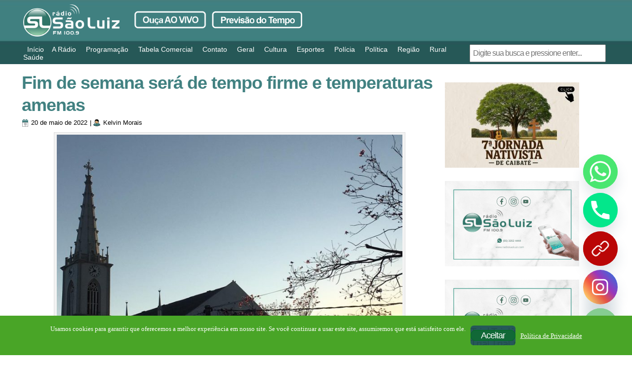

--- FILE ---
content_type: text/html; charset=utf-8
request_url: https://www.google.com/recaptcha/api2/aframe
body_size: 249
content:
<!DOCTYPE HTML><html><head><meta http-equiv="content-type" content="text/html; charset=UTF-8"></head><body><script nonce="FO5mh1NuUFSQZfxhsIS8XQ">/** Anti-fraud and anti-abuse applications only. See google.com/recaptcha */ try{var clients={'sodar':'https://pagead2.googlesyndication.com/pagead/sodar?'};window.addEventListener("message",function(a){try{if(a.source===window.parent){var b=JSON.parse(a.data);var c=clients[b['id']];if(c){var d=document.createElement('img');d.src=c+b['params']+'&rc='+(localStorage.getItem("rc::a")?sessionStorage.getItem("rc::b"):"");window.document.body.appendChild(d);sessionStorage.setItem("rc::e",parseInt(sessionStorage.getItem("rc::e")||0)+1);localStorage.setItem("rc::h",'1768822870530');}}}catch(b){}});window.parent.postMessage("_grecaptcha_ready", "*");}catch(b){}</script></body></html>

--- FILE ---
content_type: application/javascript
request_url: https://radiosaoluiz.com/wp-content/themes/RSLSITE/script.js
body_size: 613
content:
/* begin Page */
/* Created by Artisteer v3.1.0.48375 */
// css helper
(function($) {
    var data = [
        {str:navigator.userAgent,sub:'Chrome',ver:'Chrome',name:'chrome'},
        {str:navigator.vendor,sub:'Apple',ver:'Version',name:'safari'},
        {prop:window.opera,ver:'Opera',name:'opera'},
        {str:navigator.userAgent,sub:'Firefox',ver:'Firefox',name:'firefox'},
        {str:navigator.userAgent,sub:'MSIE',ver:'MSIE',name:'ie'}];
    for (var n=0;n<data.length;n++)	{
        if ((data[n].str && (data[n].str.indexOf(data[n].sub) != -1)) || data[n].prop) {
            var v = function(s){var i=s.indexOf(data[n].ver);return (i!=-1)?parseInt(s.substring(i+data[n].ver.length+1)):'';};
            $('html').addClass(data[n].name+' '+data[n].name+v(navigator.userAgent) || v(navigator.appVersion)); break;			
        }
    }
})(jQuery);
/* end Page */

/* begin Layout */
jQuery(function () {
     var c = jQuery('div.art-content');
    if (c.length !== 1) return;
    var s = c.parent().children('.art-layout-cell:not(.art-content)');

    jQuery(window).bind('resize', function () {
        c.css('height', 'auto');
        var innerHeight = 0;
        jQuery('#art-main').children().each(function() {
            if (jQuery(this).css('position') != 'absolute')
                innerHeight += jQuery(this).outerHeight(true);
        });
        var r = jQuery('#art-main').height() - innerHeight;
        if (r > 0) c.css('height', r + c.parent().height() + 'px');
    });

    if (jQuery.browser.msie && parseInt(jQuery.browser.version) < 8) {
        jQuery(window).bind('resize', function() {
            var w = 0;
            c.hide();
            s.each(function() { w += this.clientWidth; });
            c.w = c.parent().width(); c.css('width', c.w - w + 'px');
            c.show();
        });
    }

    jQuery(window).trigger('resize');
});/* end Layout */

/* begin Button */
function artButtonSetup(className) {
    jQuery.each(jQuery("a." + className + ", button." + className + ", input." + className), function (i, val) {
        var b = jQuery(val);
        if (!b.parent().hasClass('art-button-wrapper')) {
            if (b.is('input')) b.val(b.val().replace(/^\s*/, '')).css('zoom', '1');
            if (!b.hasClass('art-button')) b.addClass('art-button');
            jQuery("<span class='art-button-wrapper'><span class='art-button-l'> </span><span class='art-button-r'> </span></span>").insertBefore(b).append(b);
            if (b.hasClass('active')) b.parent().addClass('active');
        }
        b.mouseover(function () { jQuery(this).parent().addClass("hover"); });
        b.mouseout(function () { var b = jQuery(this); b.parent().removeClass("hover"); if (!b.hasClass('active')) b.parent().removeClass('active'); });
        b.mousedown(function () { var b = jQuery(this); b.parent().removeClass("hover"); if (!b.hasClass('active')) b.parent().addClass('active'); });
        b.mouseup(function () { var b = jQuery(this); if (!b.hasClass('active')) b.parent().removeClass('active'); });
    });
}
jQuery(function() { artButtonSetup("art-button"); });

/* end Button */

/* begin VMenu */
jQuery(function() {
    if (!jQuery('html').hasClass('ie7')) return;
    jQuery('ul.art-vmenu li:not(:first-child),ul.art-vmenu li li li:first-child,ul.art-vmenu>li>ul').each(function () { jQuery(this).append('<div class="art-vmenu-separator"> </div><div class="art-vmenu-separator-bg"> </div>'); });
});


/* end VMenu */



jQuery(function () {
    artButtonSetup("button");
});
